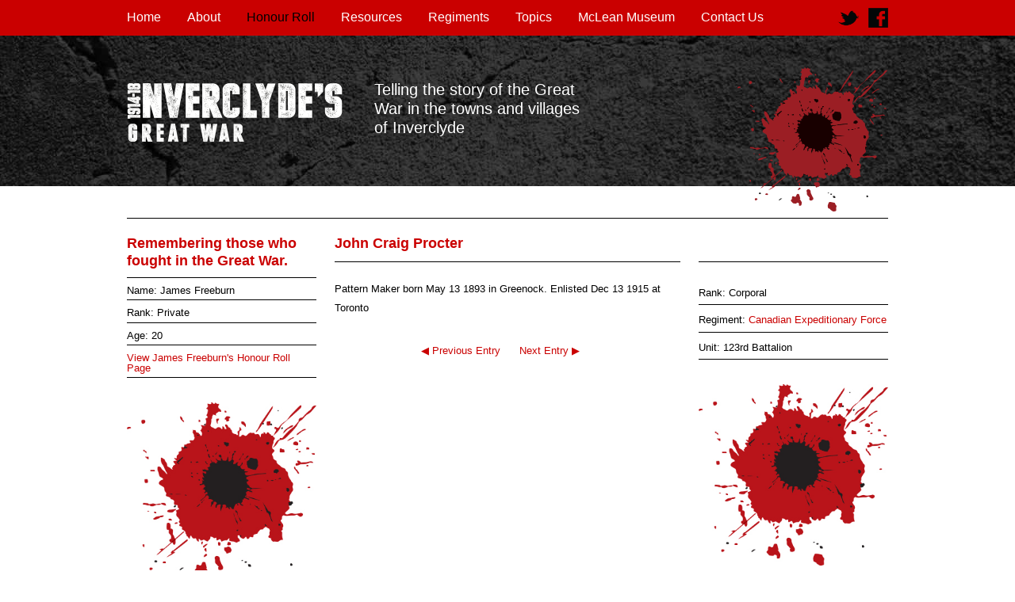

--- FILE ---
content_type: text/html; charset=UTF-8
request_url: https://inverclydeww1.org/honour-roll/john-craig-procter
body_size: 11313
content:
<!DOCTYPE html>
<html>
  <head>
    <meta charset="utf-8" />
    <title>Memorials : Inverclyde's Great War</title>
    <link rel="stylesheet" href="/assets/css/screen.css" media="screen">

    <meta charset="UTF-8">
    <!-- Conditionals for IE version detection -->
    <!--[if lt IE 7]><html class="no-js lt-ie9 lt-ie8 lt-ie7" lang="en"> <![endif]-->
    <!--[if (IE 7)&!(IEMobile)]><html class="no-js lt-ie9 lt-ie8" lang="en"><![endif]-->
    <!--[if (IE 8)&!(IEMobile)]><html class="no-js lt-ie9" lang="en"><![endif]-->
    <!--[if gt IE 8]><!--> <html class="no-js" lang="en"><!--<![endif]-->

    <!-- http://t.co/dKP3o1e -->
    

    <meta name="Description" content="Inverclyde's Great War 1914-18. Telling the story of the Great War in the towns and villages of Inverclyde" />
    <meta name="Keywords" content="Inverclyde, WW1, Great War, Inverclyde's Great War, World War 1, Inverclyde, McLean Museum, Centenery" />

    <!-- Modernizer -->
    <script src="https://inverclydeww1.org/assets/js/modernizr.262.custom.min.js"></script>

    <!-- Analytics-->
    <script>
      (function(i,s,o,g,r,a,m){i['GoogleAnalyticsObject']=r;i[r]=i[r]||function(){(i[r].q=i[r].q||[]).push(arguments)},i[r].l=1*new Date();a=s.createElement(o),
      m=s.getElementsByTagName(o)[0];a.async=1;a.src=g;m.parentNode.insertBefore(a,m)
      })(window,document,'script','//www.google-analytics.com/analytics.js','ga');

      ga('create', 'UA-53613830-1', 'auto');
      ga('send', 'pageview');
    </script>
  </head>

  <body>

    <header class="header">
      <section class="wrapper">
        <nav class="nav-main">
  <ul class="ddnav">
    <li ><a href="https://inverclydeww1.org/">Home</a></li>
    <li><a  href="https://inverclydeww1.org/about">About</a></li>
    <li><a class="active" href="https://inverclydeww1.org/honour-roll/list/a">Honour Roll</a></li>
    <li >Resources
      <ul>
        <li><a  href="https://inverclydeww1.org/posters">WW1 Posters</a></li>
        <li><a  href="https://inverclydeww1.org/newspapers/list">Inverclyde Newspapers</a></li>
        <li><a  href="https://inverclydeww1.org/cemetery/list/a">Cemeteries</a></li>
        <li><a  href="https://inverclydeww1.org/memorials/list/a">WW1 Memorials</a></li>
        <li><a  href="https://inverclydeww1.org/towns/list">Inverclyde Towns</a></li>
        <li><a  href="https://inverclydeww1.org/letters">Letters</a></li>
      </ul>
    </li>
    <li >Regiments
      <ul>
        <li><a  href="https://inverclydeww1.org/regiments/list/a">Regiments A-Z</a></li>
        <li><a  href="https://inverclydeww1.org/regiments/territorials">Local Territorials</a></li>
      </ul>
    <li >Topics
      <ul>
      
        <li><a href="https://inverclydeww1.org/topics/war-prizes">War Prizes</a></li>
      
        <li><a href="https://inverclydeww1.org/topics/gallipoli-teaching-resource">Gallipoli Teaching Resource</a></li>
      
        <li><a href="https://inverclydeww1.org/topics/dardanelles-song">Dardanelles Song</a></li>
      
        <li><a href="https://inverclydeww1.org/topics/inverclyde-ww1-profiles">Inverclyde WW1 Profiles</a></li>
      
        <li><a href="https://inverclydeww1.org/topics/inverclydes-great-war-roll-of-honour">Inverclyde&#8217;s Great War - Roll of Honour</a></li>
      
        <li><a href="https://inverclydeww1.org/topics/5th-argyll-sutherland-highlanders-publication">5th Argyll &amp; Sutherland Highlanders - Publication</a></li>
      
        <li><a href="https://inverclydeww1.org/topics/inverclydes-great-war-book">Inverclyde&#8217;s Great War Book</a></li>
      
        <li><a href="https://inverclydeww1.org/topics/hms-viknor">HMS Viknor</a></li>
      
        <li><a href="https://inverclydeww1.org/topics/inverclydes-war-blog">Inverclyde&#8217;s War Blog</a></li>
      
        <li><a href="https://inverclydeww1.org/topics/exhibition-feedback">Exhibition Feedback</a></li>
      
        <li><a href="https://inverclydeww1.org/topics/inverclyde-cemetery-walks">Inverclyde Cemetery Walks</a></li>
      
        <li><a href="https://inverclydeww1.org/topics/useful-links">Useful Links</a></li>
      
        <li><a href="https://inverclydeww1.org/topics/prisoners-of-war">Prisoners of War</a></li>
      
        <li><a href="https://inverclydeww1.org/topics/conscientious-objectors">Conscientious Objectors</a></li>
      
        <li><a href="https://inverclydeww1.org/topics/home-front">Home Front</a></li>
      
        <li><a href="https://inverclydeww1.org/topics/women-at-war">Women at War</a></li>
      
      </ul>
    </li>
    <li><a  href="https://inverclydeww1.org/mclean-museum">McLean Museum</a></li>
    <li><a  href="https://inverclydeww1.org/contact">Contact Us</a></li>
  </ul>
</nav>

        <ul class="social">
  <li><a href="https://twitter.com/InverclydeWW1"><img src="https://inverclydeww1.org/assets/images/logos/twitter.png" alt="Follow us on Twitter" height="25"></a></li>
  <li><a href="https://www.facebook.com/pages/Inverclydes-Great-War/677579245604495"><img src="https://inverclydeww1.org/assets/images/logos/facebook.png" alt="Like us on Facebook" height="25"></a></li>
</ul>

      </section> <!-- end .wrapper -->
    </header>

    <div class="banner">
      <section class="wrapper banner__wrapper">
        <a href="https://inverclydeww1.org/"><img class="banner__logo" src="https://inverclydeww1.org/assets/images/banner/site-logo.png" alt="Inverclyde's Great War"></a>
        <p class="banner__text">Telling the story of the Great War in the towns and villages of Inverclyde</p>
        <img class="banner__poppy" src="https://inverclydeww1.org/assets/images/banner/poppy.png" alt="">
      </section> <!-- end .wrapper -->
    </div>

    
<div class="content">
  <div class="wrapper">
    <section class="col col-4 left border-top">
      <div class="slider">
  <h2 class="slider__title">Remembering those who fought in the Great War.</h2>
  <ul class="slider__items">
  
    <li class="slider__item">Name: James Freeburn</li>
    <li class="slider__item">Rank: Private</li>            <li class="slider__item">Age: 20</li>    <li class="slider__item"><a href="https://inverclydeww1.org/honour-roll/james-freeburn">View James Freeburn's Honour Roll Page</a></li>
  
  </ul>
  
    
      <img src="https://inverclydeww1.org/images/uploads/WW1_poppy.jpg" alt="">
    
  
</div>

      <section id="searchform" class="search">
  <form method="post" action="https://inverclydeww1.org/index.php"  >
<div class='hiddenFields'>
<input type="hidden" name="ACT" value="6" />
<input type="hidden" name="RES" value="" />
<input type="hidden" name="meta" value="t27VXfqDQ8ViUt92fzGtMW1WAdMMQ63rJqgVggm1KwlzvqeV6srNIdhBkohQcBj4JzYsWByfpm5elwcvOZfPXiKKHe8xXQ4dyD/DcxkgTd2mLhR6hLpySIOMN4TRLZlyqZzETJuhdhVmGgs/JWLPhEIDIsbp6qeojeKXTnUaGRV1pDIA6EwcEj5bBJwl+RrE/ZxHEcat/vC7qjYIaR5N9nH8kqHyoVRXVmidTgAX92ivaj++MjRN0E03auyiJlBDZAlQ3mc8EA/7YE/ucQwdJMuIwVf5qO0oWbDVygdHwUzt47kTwR8jRnJQ4lqhM3aRzGwVCZwsWnTC/9tQyppI0VnUNuptQLISvV5udCZjkdFILyCwI/pZLLeto0FLy/nEGf/b9PqeHx7Rw2bu82hUDv5LjTrWbeR00f+pIgNT0YQ=" />
<input type="hidden" name="site_id" value="1" />
<input type="hidden" name="csrf_token" value="02037fb14c0a56c393e950dde31169b6943aabdf" />
</div>


    <input type="text" id="keywords" name="keywords" placeholder="search site..." />
    <input type="image" src="https://inverclydeww1.org/assets/images/submit.gif" alt="Submit">
  </form>
</section> <!-- end .search -->

    </section>

    

    <div class="border-top">
      <section class="col col-7">
        <header class="heading__block border-bottom">
          <hgroup>
            <h2 class="heading">John Craig Procter</h2>
          </hgroup>
        </header>

        <article class="person">
          Pattern Maker born May 13 1893 in Greenock. Enlisted Dec 13 1915 at Toronto

          
          


          
          



          
          


          
          


          
          <div class="move">
            <a class="move__link" href="https://inverclydeww1.org/honour-roll/robert-proudfoot/">&#9664; Previous Entry</a>
            <a class="move__link move__link--next" href="https://inverclydeww1.org/honour-roll/james-purdie/">Next Entry &#9654;</a>
          </div>

          

          <div class="shares">
  <span class='st_sharethis_hcount' displayText='ShareThis'></span>
  <span class='st_twitter_hcount' displayText='Tweet'></span>
  <span class='st_facebook_hcount' displayText='Facebook'></span>
</div>


        </article>
      </section>

      <section class="col col-4 omega info">
        <ul class="info__items">
          
          

          
          
                      <li class="info__item">Rank: Corporal</li>
          
          
          
            <li class="info__item">Regiment: <a href="https://inverclydeww1.org/regiments/canadian-expeditionary-force">Canadian Expeditionary Force</a></li>
          

                      <li class="info__item">Unit: 123rd Battalion</li>
          
          

          

        </ul>

                  <img src="https://inverclydeww1.org/images/uploads/person/testing/sample-1.jpg" alt="">
        
      </section>
      
    </div>

  </div> <!-- /.wrapper -->
</div> <!-- /.content -->


    <footer class="footer">
  <section class="wrapper footer__wrap border-top">
    <ul class="footer__links">
      <li><a href="https://inverclydeww1.org/site/copyright">Copyright</a> | <a href="https://inverclydeww1.org/site/cookies">Cookie Policy</a></li>
      <li>Design by: <a href="http://www.kerrvernon.co.uk">Kerr Vernon</a></li>
      <li>Web Development by: <a target="_blank" href="https://www.make-digital.co.uk/">Make Digital</a></li>
    </ul>
    <div class="footer_logos">
      <a href="http://www.hlf.org.uk"><img src="https://inverclydeww1.org/assets/images/logos/sized/lottery_heritage.png" alt="Heritage Lottery Fund"></a>
      <a href="http://www.1914.org/partnership"><img src="https://inverclydeww1.org/assets/images/logos/sized/centenery.png" alt="First World War Centenary Partnership"></a>
      <a href="http://www.inverclyde.gov.uk/community-life-and-leisure/mclean-museum-and-art-gallery"><img src="https://inverclydeww1.org/assets/images/logos/sized/mclean.png" alt="McLean Museum and Art Gallery"></a>
      <a href="http://www.inverclyde.gov.uk"><img src="https://inverclydeww1.org/assets/images/logos/sized/inverclyde.png" alt="Inverclyde Council"></a>
    </div>
  </section>
</footer>


    <script src="//ajax.googleapis.com/ajax/libs/jquery/1.10.2/jquery.min.js"></script>
    <script src="https://inverclydeww1.org/assets/js/lightbox/js/lightbox.js"></script>
    <link href="https://inverclydeww1.org/assets/js/lightbox/css/lightbox.css" rel="stylesheet" />
    <!--[if (gte IE 6)&(lte IE 8)]>
      <script type="text/javascript"src="assets/js/selectivizr-min.js"></script>
      <script src="assets/js/respond.min.js"></script>
    <![endif]-->
    <!-- Share This buttons-->
    <script type="text/javascript">var switchTo5x=true;</script>
    <script type="text/javascript" src="http://w.sharethis.com/button/buttons.js"></script>
    <script type="text/javascript">stLight.options({publisher: "41fe654e-9e60-482e-aa7a-c4ace2fe3e3f", doNotHash: true, doNotCopy: true, hashAddressBar: false});</script>
    <script src="https://inverclydeww1.org/assets/js/min/app-ck.js"></script>
   </body>
</html>
